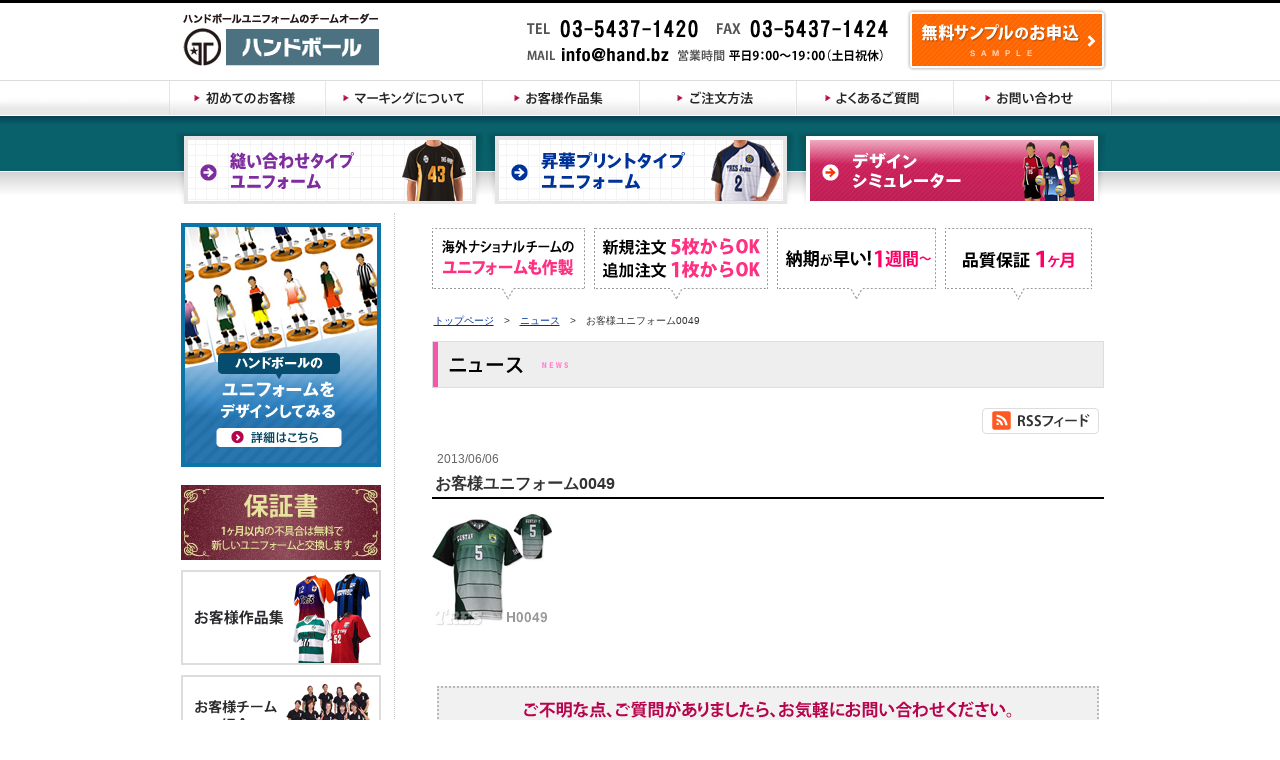

--- FILE ---
content_type: text/html; charset=UTF-8
request_url: http://hand.bz/gallery/entry565.php
body_size: 13260
content:

<!DOCTYPE html PUBLIC "-//W3C//DTD XHTML 1.0 Transitional//EN" "http://www.w3.org/TR/xhtml1/DTD/xhtml1-transitional.dtd">
<html xmlns="http://www.w3.org/1999/xhtml">
<head>
<meta http-equiv="Content-Type" content="text/html; charset=UTF-8" />
<title>お客様ユニフォーム0049 | 【Tres Japan】ハンドボール</title>
<meta name="description" content="本格的な高品質ハンドボールユニフォームをリーズナブルにお買い求め頂けます。シミュレーターを使ってマウスで簡単にデザインできます。">
<meta name="keywords" content="ユニフォーム,チーム,ハンドボール,シャツ,激安,安,作成,販売,通販,専門店,  お客様ユニフォーム0049">


<link rel="stylesheet" type="text/css" href="http://hand.bz/blog/wp-content/themes/hand/style.css"/>
<script type="text/javascript" src="http://hand.bz/blog/wp-content/themes/hand/js/jquery.js"></script>

<script type="text/javascript" src="http://hand.bz/blog/wp-content/themes/hand/js/thickbox.js"></script>
<link rel="stylesheet" type="text/css" href="http://hand.bz/blog/wp-content/themes/hand/css/thickbox.css"/>

<!--[if IE 6]>
<script type="text/javascript" src="js/DD_belatedPNG_0.0.8a.js"></script> 
<script type="text/javascript">
DD_belatedPNG.fix( '#m_sew a,#m_sublime a,#m_simulator a');
</script>
<![endif]-->


<script src="http://hand.bz/blog/wp-content/themes/hand/js/ui.core.js" type="text/javascript"></script>
<script src="http://hand.bz/blog/wp-content/themes/hand/js/ui.tabs.js" type="text/javascript"></script>
<script type="text/javascript">
$(function() {
				
var pn = location.search.match(/(\?|&)tab=(\d+)(&|\b)/)?RegExp.$2:'0';
$("#first_flow > ul").tabs().tabs('select', parseInt(pn));

 });
</script>
<link rel="stylesheet" href="http://hand.bz/blog/wp-content/themes/hand/css/ui.tabs.css" type="text/css" media="print, projection, screen">








<link rel="stylesheet" type="text/css" href="http://hand.bz/blog/wp-content/themes/hand/css/news.css"/>
</head>

<body id="news">
<a name="pagetop" id="pagetop"></a>


<div id="wrapper">

<div id="header">
<h1 id="logo"><a href="http://hand.bz"><span>TRES JAPAN（トレスジャパン）が運営するハンドボール専門のチームオーダーユニフォームショップ</span></a></h1>


<div class="right">
<ul id="header_contact">
<li><img src="http://hand.bz/blog/wp-content/themes/hand/images/ti_tel.gif" alt="TEL 03-5422-6548" /></li>
<li><img src="http://hand.bz/blog/wp-content/themes/hand/images/ti_fax.gif" alt="FAX 03-5422-6544" /></li>
<li><a href="mailto:info@hand.bz"><img src="http://hand.bz/blog/wp-content/themes/hand/images/ti_mail.gif" alt="mail info@hand.bz" /></a></li>
<li><img src="http://hand.bz/blog/wp-content/themes/hand/images/ti_time.gif" alt="営業時間　平日9：00〜19：00（土日祝休）" /></li>
</ul>

<p id="sample_button"><a href="sample.php"><img src="http://hand.bz/blog/wp-content/themes/hand/images/bt_sample.gif" alt="無料サンプルのお申込" /></a></p>
</div><!--right end-->







<ul id="menu">
<li id="m_first"><a href="http://hand.bz/firstorder.php"><span>初めてのお客様</span></a></li>
<li id="m_marking"><a href="http://hand.bz/marking.php"><span>マーキングについて</span></a></li>
<li id="m_gallery"><a href="http://hand.bz/gallery/"><span>お客様作品集</span></a></li>
<li id="m_howto"><a href="http://hand.bz/firstorder.php#howto"><span>ご注文方法</span></a></li>
<li id="m_faq"><a href="http://hand.bz/faq.php"><span>よくあるご質問</span></a></li>
<li id="m_contact"><a href="http://hand.bz/inquiry.php"><span>お問い合わせ</span></a></li>
</ul>

<ul id="main_menu">
<li id="m_sew"><a href="http://hand.bz/sew.php"><span>縫い合わせタイプユニフォーム</span></a></li>
<li id="m_sublime"><a href="http://hand.bz/sublime.php"><span>昇華プリントタイプユニフォーム</span></a></li>
<li id="m_simulator"><a href="http://hand.bz/simulator_open.php?keepThis=true&TB_iframe=true&height=330&width=650" class="thickbox" title="デザインシミュレータをオープンする"><span>デザインシミュレーター</span></a></li>
</ul>


</div><!--header end-->

<div id="contents">



<div id="main">

<ul id="charm">
<li><img src="http://hand.bz/blog/wp-content/themes/hand/images/ti_charm1.gif" alt="海外ナショナルチームのユニフォームも作製" /></li>
<li><img src="http://hand.bz/blog/wp-content/themes/hand/images/ti_charm2.gif" alt="いつでも追加注文OK" /></li>
<li><img src="http://hand.bz/blog/wp-content/themes/hand/images/ti_charm3.gif" alt="納期が早い! 1週間〜" /></li>
<li><img src="http://hand.bz/blog/wp-content/themes/hand/images/ti_charm4.gif" alt="品質保証1ヶ月" /></li>
</ul>
<div id="topicpath"><a href="http://hand.bz/">トップページ</a>　>　<a href="http://hand.bz/news/">ニュース</a>　>　お客様ユニフォーム0049</div>

<h1><img src="http://hand.bz/blog/wp-content/themes/hand/images/news/ti_news.gif" alt="ニュース" /></h1>



<p id="rss"><a href="http://hand.bz?feed=rss2&cat=3"><img src="http://hand.bz/blog/wp-content/themes/hand/images/news/btn_rss.gif"></a></p>  



<p class="date">2013/06/06</p>
<h2><a href="http://hand.bz/gallery/entry565.php">お客様ユニフォーム0049</a></h2>

<div class="blog_contents">
<a class="thickbox" href="http://hand.bz/blog/wp-content/uploads/H0049.jpg"><img src="http://hand.bz/blog/wp-content/uploads/H0049_s.jpg" alt="" /></a>
</div><!--blog_contents end-->


<br class="clr" />
<dl id="contact_box">
<dt>
<img src="http://hand.bz/blog/wp-content/themes/hand/images/ti_contactbox.gif" alt="ご不明な点、ご質問がありましたら、お気軽にお問い合わせください。" />
</dt>

<dd><img src="http://hand.bz/blog/wp-content/themes/hand/images/ti_box_tel.gif" alt="TEL 03-5422-6548 / FAX 03-5422-6544" /></dd>
<dd><img src="http://hand.bz/blog/wp-content/themes/hand/images/ti_box_mail.gif" alt="info@hand.bz 営業時間　平日9：00〜19：00（土日祝休）" border="0" usemap="#Map" />
<map name="Map" id="Map">
<area shape="rect" coords="41,1,167,21" href="mailto:info@hand.bz" />
</map>
</dd>
<dd><a href="inquiry.php"><img src="http://hand.bz/blog/wp-content/themes/hand/images/bt_box_form.gif" alt="お問い合わせメールフォーム" /></a></dd>
</dl><!--contact_box end-->

</div><!--main end-->


<div id="sidebar">

<ul id="simulator_banner">
<li><a href="http://hand.bz/simulator_open.php?keepThis=true&TB_iframe=true&height=330&width=650" class="thickbox" title="デザインシミュレータをオープンする">
<img src="http://hand.bz/blog/wp-content/themes/hand/images/bn_simulator2.jpg" alt="【シミュレーター】ユニフォームをデザインしてみる" /></a></li>
</ul>




<ul id="top_banner">
<li><img src="http://hand.bz/blog/wp-content/themes/hand/images/bn_hosyou.jpg" alt="【保証書】1ヶ月以内の不具合は無料で新しいユニフォームと交換します" /></li>

<li><a href="http://hand.bz/gallery"><img src="http://hand.bz/blog/wp-content/themes/hand/images/bn_gallery.gif" alt="お客様作品集" /></a></li>

<li><a href="http://hand.bz/team"><img src="http://hand.bz/blog/wp-content/themes/hand/images/bn_team.gif" alt="お客様チーム紹介" /></a></li>

<li><a href="http://hand.bz/firstorder.php"><img src="http://hand.bz/blog/wp-content/themes/hand/images/bn_beginner.gif" alt="初めてのお客様" /></a></li>

<li><a href="http://hand.bz/firstorder.php#howto"><img src="http://hand.bz/blog/wp-content/themes/hand/images/bn_howto.gif" alt="お買い物方法はこちら" /></a></li>

<li><a href="http://hand.bz/firstorder.php#uniformguide"><img src="http://hand.bz/blog/wp-content/themes/hand/images/bn_uniform.gif" alt="ユニフォーム選びでお悩みの方" /></a></li>

<li><a href="http://hand.bz/sample.php"><img src="http://hand.bz/blog/wp-content/themes/hand/images/bn_sample.gif" alt="サンプル申込" /></a></li>

</ul>


<ul id="side_menu">
<li><a href="http://hand.bz/size.php">サイズ表</a></li>
<li><a href="http://hand.bz/marking.php">マーキングについて</a></li>
<li><a href="http://hand.bz/emblem.php">エンブレムについて</a></li>
<li><a href="http://hand.bz/quality.php">品質について</a></li>
<li><a href="http://hand.bz/sample.php">サンプル申込</a></li>
<li><a href="http://hand.bz/reorder.php">追加注文</a></li>
<li><a href="http://hand.bz/faq.php">よくあるご質問</a></li>
<li><a href="http://hand.bz/inquiry.php">お問い合わせ</a></li>
</ul>

<dl id="tresjapan">
<dt><img src="http://hand.bz/blog/wp-content/themes/hand/images/ti_tresinfo.gif" alt="TRES JAPAN（トレスジャパン）からのお知らせ" /></dt>
<dd>
高品質ハンドボールユニフォームの専門店 トレスジャパンにお越し頂きありがとうございます。<br />
当ショップの工場では、サッカーやバレー、バスケなど、様々な競技のプロチームのユニフォーム、また、海外のナショナルチームのユニフォームも作成しておりますので、プロチームのユニフォームと同等クラスをお約束します。
<br />

品質は、１ヶ月の保証をしておりますので、万が一不具合があった場合でもご安心ください。
注文前に品質を確かめたい場合も、<a href="http://hand.bz/sample.php">貸出サンプルを無料でお届けしております</a>ので是非ご利用ください。</dd>
</dl>

<dl id="tresjapan">
<dt>
<div class="fb-page" data-href="https://www.facebook.com/TRES-JAPAN-Handball-1674710276143371/?skip_nax_wizard=true" data-tabs="timeline" data-width="200" data-height="300" data-small-header="true" data-adapt-container-width="true" data-hide-cover="false" data-show-facepile="false"></div>
</dt>
<dd>

</dl>


</div><!--sidebar end-->
<br class="clr" />

</div><!--contents end-->



</div><!--wrapper end-->

<p class="pagetop"><a href="#pagetop"><img src="http://hand.bz/blog/wp-content/themes/hand/images/bt_pagetop.gif" alt="PAGETOP" /></a></p>
<div id="footer">
<div id="footer_inner">
<dl class="left">
<dt><a href="http://tres.co.jp/" target="_blank"><img src="http://hand.bz/blog/wp-content/themes/hand/images/ti_tres.gif" alt="株式会社 トレス 会社概要" /></a></dt>
<dd>〒141-0031<br />
東京都品川区西五反田7-22-17 TOCビル 11F 37・38<br />
TEL：03-5437-1420　FAX：03-5437-1424<br />
営業時間：平日9:00〜19:00（土日祝休日）</dd>
</dl>


<div class="right">
<ul>
<li><a href="http://hand.bz/firstorder.php">初めてのお客様</a></li>
<li><a href="http://hand.bz/firstorder.php#uniformguide">ユニフォームガイド</a></li>
<li><a href="http://hand.bz/sew.php">縫い合わせタイプ</a></li>
<li><a href="http://hand.bz/sublime.php">昇華プリントタイプ</a></li>
</ul>


<ul id="simulator">
<li class="nolink">シミュレーター</li>
<li><a href="http://hand.bz/simulator/sew/" target="_blank">縫い合わせタイプ</a></li>
<li><a href="http://hand.bz/simulator/sublime/" target="_blank">昇華プリントタイプ</a></li>
</ul>

<ul>
<li><a href="http://tres.co.jp/" target="_blank">会社概要</a></li>
<li><a href="http://hand.bz/transaction.php">特定商取引法に基づく表示</a></li>
<li><a href="http://hand.bz/rules.php">通信販売規約</a></li>
<li><a href="http://hand.bz/privacy.php">個人情報の取扱いについて</a></li>
<li><a href="http://hand.bz/linkpolicy.php">当ショップへのリンクについて</a></li>
<li><a href="http://hand.bz/links.php">リンク集</a></li>
</ul>

</div>


<br class="clr" />
</div><!--footer_end end-->
</div><!--footer end-->
<p id="copyright"><img src="http://hand.bz/blog/wp-content/themes/hand/images/ti_copyright.gif" alt="COPYRIGHT(C) TRES CO.,LTD. ALL RIGHTS RESERVED." /></p>


<!-- Analytics Code --> 
<script type="text/javascript"> 
 
var _gaq = _gaq || [];
_gaq.push(['_setAccount', 'UA-23481309-1']);
_gaq.push(['_trackPageview']);
 
(function() {
    var ga = document.createElement('script'); ga.type = 'text/javascript'; ga.async = true;
    ga.src = ('https:' == document.location.protocol ? 'https://ssl' : 'http://www') + '.google-analytics.com/ga.js';
    var s = document.getElementsByTagName('script')[0]; s.parentNode.insertBefore(ga, s);
})();
 
</script> 
<!-- //Analytics Code --> 
</body>
</html>


--- FILE ---
content_type: text/css
request_url: http://hand.bz/blog/wp-content/themes/hand/style.css
body_size: 209
content:
@charset "utf-8";

/*
Theme Name:HAND
Description:Theme for WordPress
version:1
Author:MAYUMI TAKAMI
*/



/* CSS Import Style
---------------------------------------------------- */

@import "css/common.css";

--- FILE ---
content_type: text/css
request_url: http://hand.bz/blog/wp-content/themes/hand/css/news.css
body_size: 409
content:
@charset "UTF-8";


#news #main h2{
	font-size:16px;
	margin-bottom:5px;
	padding:0px 3px 3px;
	border-bottom:2px solid #000;
	margin-bottom:7px;
}


#news #main h2 a{
	text-decoration:none;
	color:#333333;
}


#news #rss{
	text-align:right;
}


#news #main .blog_contents{
	margin-bottom:25px;
}

#news #main p{
	margin-bottom:15px;
	padding:0px 5px;
}

#news #main p.date{
	margin-bottom:5px;
	color:#666;
}

--- FILE ---
content_type: text/css
request_url: http://hand.bz/blog/wp-content/themes/hand/css/common.css
body_size: 6903
content:
/* ______________________css reset____________________*/


body,div,dl,dt,dd,ul,ol,li,h1,h2,h3,h4,h5,h6,pre,form,fieldset,input,p,blockquote,th,td { 
margin:0;padding:0;
}
table { 
border-collapse:collapse;border-spacing:0;
}
fieldset,img { 
border:0;
}
address,caption,cite,code,dfn,em,strong,th,var { 
font-style:normal;font-weight:normal;
}
ol,ul,li { 
list-style:none;
}
caption,th { 
text-align:left;
}
h1,h2,h3,h4,h5,h6 {
	font-size:100%;
}
.left { 
float: left;
}
.right { 
float: right;
}
.clr {
	clear: both;
	line-height: 0px;
	font-size: 0px;
	margin: 0px;
	padding: 0px;
	height: 0px;
	border: 0px;
}

div:after {
	content: ".";
	display: block;
	visibility: hidden;
	height: 0.1px;
	font-size: 0.1em;
	line-height: 0;
}
div {
	zoom: 100%;
}


/* ______________________common____________________*/


body {
	background:#FFF url(../images/bg_back.jpg) repeat-x;
	font-family: "ヒラギノ角ゴ Pro W3", "Hiragino Kaku Gothic Pro", "メイリオ", Meiryo, Osaka, "ＭＳ Ｐゴシック", "MS PGothic", sans-serif;
	font-size:12px;
	color:#333333;
	text-align:center;
	line-height:1.7em;
	-webkit-text-size-adjust: none;
}

a{
	color: #039;
	text-decoration: underline;
}
a:hover {
	text-decoration: none;
	color: #F39;
}
strong {
	font-weight:bold;
}

#wrapper {
	width:943px;
	margin:0px auto;
	position:relative;
}
#header {
	width:943px;
	height:213px;
	position:relative;
}

#logo a {
	width:230px;
	height:68px;
	background:url(../images/ti_logo.gif) no-repeat;
	display:block;
	position:absolute;
	top:10px;
	left:10px;
	
}
#logo a span {
	display:none;
}
#header .right {
	width:585px;
	position:relative;
}
#header_contact {
	width:374px;
	position:absolute;
	top:18px;
	left:0px;
}
#header_contact li {
	float:left;
	padding-right:3px;
}
#sample_button {
	width:200px;
	position:absolute;
	top:9px;
	right:5px;
}

#menu{
	position:absolute;
	top:81px;
	left:0px;
}
#menu li{
	float:left;
}
#menu li a{
	display:block;
	width:157px;
	height:35px;
}
#menu li a span{
	display:none;
}

#menu li#m_first a{
	background:url(../images/bt_firstorder.jpg) no-repeat;
}
#menu li#m_marking a{
	background:url(../images/bt_marking.jpg) no-repeat;
}
#menu li#m_howto a{
	background:url(../images/bt_howto.jpg) no-repeat;
}
#menu li#m_faq a{
	background:url(../images/bt_faq.jpg) no-repeat;
}
#menu li#m_gallery a{
	background:url(../images/bt_gallery.jpg) no-repeat;
}
#menu li#m_contact a{
	background:url(../images/bt_contact.jpg) no-repeat;
	width:158px;
}


#menu li#m_first a:hover{
	background-position:0px -36px;
}
#menu li#m_marking a:hover{
	background-position:0px -36px;
}
#menu li#m_howto a:hover{
	background-position:0px -36px;
}
#menu li#m_faq a:hover{
	background-position:0px -36px;
}
#menu li#m_gallery a:hover{
	background-position:0px -36px;
}
#menu li#m_contact a:hover{
	background-position:0px -36px;
	width:158px;
}


#firstorder #menu li#m_first a{
	background-position:0px -36px;
}
#marking #menu li#m_marking a{
	background-position:0px -36px;
}
#howto #menu li#m_howto a{
	background-position:0px -36px;
}
#faq #menu li#m_faq a{
	background-position:0px -36px;
}
#gallery #menu li#m_gallery a{
	background-position:0px -36px;
}
#inquiry #menu li#m_contact a{
	background-position:0px -36px;
}


#main_menu{
	position:absolute;
	top:132px;
	left:7px;
}
#main_menu li{
	float:left;
	padding-right:3px;
}
#main_menu li a{
	display:block;
	width:308px;
	height:72px;
}
#main_menu li a span{
	display:none;
}

#main_menu li#m_sew a{
	background:url(../images/bn_sew.png) no-repeat;
}
#main_menu li#m_sublime a{
	background:url(../images/bn_sublime.png) no-repeat;
}
#main_menu li#m_simulator a{
	background:url(../images/bn_simulator.png) no-repeat;
}


#main_menu li#m_sew a:hover{
	background-position:0px -76px;
}
#main_menu li#m_sublime a:hover{
	background-position:0px -76px;
}
#main_menu li#m_simulator a:hover{
	background-position:0px -76px;
}



#sew #main_menu li#m_sew a{
	background-position:0px -76px;
}
#sublime #main_menu li#m_sublime a{
	background-position:0px -76px;
}

.orderflow_txt{
	color: #ff0000;
	font-size: 14px;
}

/* ______________________contents____________________*/


#contents{	
	width:935px;
}

#main{
	width:672px;
	float:right;
	padding:15px 0px;
	text-align:left;
	font-size:12px;
}
#main h1{
	margin-bottom:20px;
}

#main #charm li{
	float:left;
	padding:0px 9px 0px 0px;
}

#main #topicpath{
	font-size:10px;
	padding:5px 2px 10px;
	clear:both;
}

#main #contact_box{
	width:658px;
	padding:13px 0px 0px;
	background:#F1F1F1;
	border:2px dotted #B9B9B9;
	text-align:center;
	margin:35px auto 10px;
	clear:both;
}
#main #contact_box dt{
	margin-bottom:12px;
}
#main #contact_box dd{
	margin-bottom:12px;
}



/* ______________________sidebar____________________*/


#sidebar {
	width:225px;
	border-right:1px dotted #CCCCCC;
	float:left;
	padding:10px 0px;
	text-align:left;
}

#sidebar #simulator_banner li {
	line-height:0px;
	margin:0px 0px 10px;
	text-align:center;
}
#sidebar #simulator_banner {
	margin-bottom:18px;
}

#sidebar #top_banner {
	margin-bottom:18px;
}
#sidebar #top_banner li {
	line-height:0px;
	margin:0px 0px 10px;
	text-align:center;
}

#sidebar #tresjapan {
	width:200px;
	margin:0px auto 25px;
}
#sidebar #tresjapan dd {
	padding:8px 0px 15px;
	border-bottom:2px dotted #DDD;
}
#side_menu {
	width:200px;
	margin:0px auto 20px;
}

#side_menu li a {
	line-height:0px;
	display:block;
	padding:17px 0px 17px 30px;
	_padding:5px 0px 5px 30px;
	background:url(../images/im_arrow_side.gif) no-repeat 3px 13px;
	border-bottom:1px dotted #DDD;
	font-size:14px;
	text-decoration:none;
	_margin-bottom:-5px
}

#related {
	width:200px;
	margin:0px auto 18px;
}
#related dt {
	margin-bottom:7px;
}
#related dd {
	margin-bottom:7px;
}
#related dd a {
	text-decoration:none;
	font-size:10px;
}

#sidebar #like {
	padding:0px 12px 10px;
}

/* ______________________footer____________________*/

.pagetop{
	width:920px;
	margin:0px auto;
	text-align:right;
}

#footer{
	background:#08616B;
	text-align:left;
	color:#FFF;
}
#footer a{
	color:#FFF;
}

#footer_inner{
	width:930px;
	padding:15px 0px 10px 5px;
	margin:0px auto;
}
#footer .left{
	width:275px;
	float:left;
	border-right:1px dotted #FFF;	
	margin-bottom:7px;
}
#footer .left dt{
	margin-bottom:10px;	
}
#footer .right{
	font-size:10px;
	width:625px;
}
#footer .right ul{
	width:170px;
	float:left;	
}

#footer .right ul#simulator{
	width:210px;
}
#footer .right ul li a{
	background:url(../images/im_arrow_footer.gif) no-repeat 0px 5px;
	padding:2px 2px 2px 10px;
	text-decoration:none;
}
#footer .right ul li a:hover{
	text-decoration:underline;
}

#footer .right ul#simulator .nolink{
	font-weight:bold;
}



#copyright{
	background:#000;
	padding:7px;
	clear:both;
}



/*各詳細ページギャラリー用*/

.gallery_list {
	margin-bottom:30px;
}

.gallery_list li {
	float:left;
	padding:5px 3px;
}
.gallery_list li img {
	border:3px solid #DDD;
}



